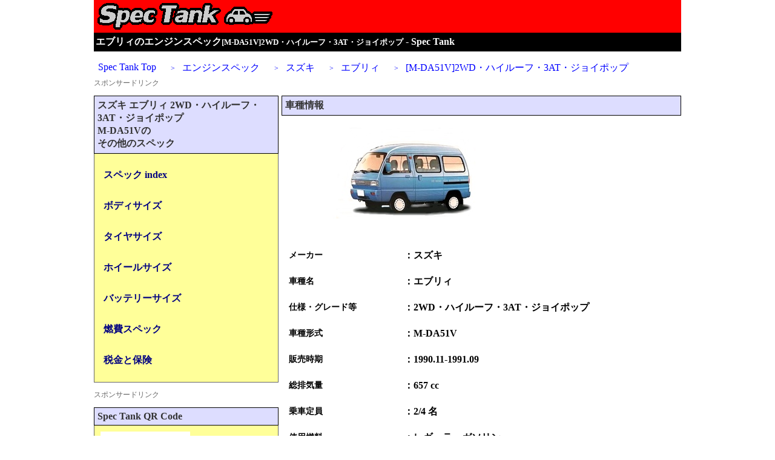

--- FILE ---
content_type: text/html
request_url: https://spectank.jp/eng/008102044.html
body_size: 17312
content:
<!DOCTYPE html>
<html lang="ja">
<head>
<META HTTP-EQUIV="Content-type" CONTENT="text/html; charset=Shift_JIS">
<META name="keywords" content="エブリィ,2WD・ハイルーフ・3AT・ジョイポップ,DA51V,エンジン,スペック,諸元,型式,燃料供給装置,最高出力,最大トルク">
<META name="description" content="1990年11月から販売のスズキ エブリィ 2WD・ハイルーフ・3AT・ジョイポップのエンジンスペックを公開。エンジンの型式やシリンダーの内径や行程のサイズ、燃料供給装置や使用燃料、燃料タンクの容量など情報と最大トルクや最高出力などの性能情報を掲載しています。">
<META name="robots" content="index,follow">
<META name="viewport" content="width=device-width, initial-scale=1">

<title>エブリィのエンジンスペック[M-DA51V]2WD・ハイルーフ・3AT・ジョイポップ (102044) - Spec Tank</title>
<link rel="icon" href="../favicon.ico">
<link rel="apple-touch-icon" sizes="180x180" href="../apple-touch-icon.png">
<link rel="icon" type="image/png" href="../android-touch-icon.png" sizes="192x192">
<link rel="alternate" media="handheld" href="https://spectank.jp/mobile/eng/008102044.html" />

<!--DATA_04-->
<!--DF_NUM 4-->
<link rel="parent" href="https://spectank.jp/eng/sl0080023.html" title="スズキ エブリィ エンジンスペック"/>
<style type="text/css">
<!--

body	{	margin: 0;	padding: 0;	}

#head	{	margin: 0;	width: 100%;	}
#main	{	margin: 0;	width: 100%;	}
#main_left	{	width: 100%;	}
#main_right	{	width: 100%;	}
#sub	{	margin: 0;	width: 100%;	}
#foot	{	margin: 0;	width: 100%;	clear: both;	}
#foot p	{	font-size: 14px;	text-align: center;	line-height: 28px;	}
#PT	{	width: 100%;	background-color: #ff0000;	}
#box	{	margin: 0px;	border-style: solid;	border-width: 0px 1px 1px;	border-color: #666666;	padding: 5px;	background-color: #ffff99;	}
#qr_box	{	margin: 0px;	border-style: solid;	border-width: 0px 1px 1px;	border-color: #666666;	padding: 5px;	background-color: #ffff99;	min-height: 165px;	}

.M_IMG {	width: 300px; height: 150px; margin: 20px; border: 0;	}
.t_img {	width: 300px; height: 50px; border: none;	}
.q_img {	width: 148px; height: 148px;	}

.LB	{	margin: 10px 0;	min-width: 318px;	padding: 1px;	}
.LB p	{	margin: 3px 0px;	background-color: #ffffff;	border: solid #555555 1px;	color: #555555;	padding: 5px;	}
.LB img	{	vertical-align: middle;	width: 40px;	height: 30px;	}
.LB span	{	display: none;	}
.LB p:hover	{	background: #eeeeff;	}

.SPS1	{	width: 100%;	clear: both;	margin: 10px 0px;	}
.SPS1 p	{	text-align: left;	font-size: 12px;	color: #666666	}
.SPS2	{	width: 100%;	clear: both;	margin: 10px 0px;	}
.SPS2 p	{	text-align: left;	font-size: 12px;	color: #666666	}
.SPS3	{	width: 100%;	clear: both;	margin: 10px 0px;	}
.SPS3 p	{	text-align: left;	font-size: 12px;	color: #666666	}

.PL1	{	font-size: 16px;	float: left;	padding: 10px 0px;	}
.PL2	{	font-size: 16px;	float: right;	text-align: right;	padding: 10px 0px;	}

.TBL	{	width:	100%;	border: solid 1px #000000;	border-spacing: 0px;	line-height: 22px;	min-width: 320px;	}
.TBL_h	{	font-size:	12px;	border:	solid 1px #000000;	border-spacing: 0px;	margin: 0px;	padding: 10px;	background-color: #ddddff;}
.TBL_lk	{	font-size:	12px;	border:	solid 1px #000000;	border-spacing: 0px;	margin: 0px;	padding: 10px;	text-align: left;}
.TBL_st {	font-size:	12px;	border:	solid 1px #000000;	border-spacing: 0px;	margin: 0px;	padding: 10px;	}
.TBL span	{	display:	none;	}
.TBL_lk a:hover	{	background-color: #eeeeff;	padding: 10px 0px;	}

.DTB	{	width: 100%;	margin: 15px 0px;}
.DTB1	{	padding: 5px;	font-size: 10px;	text-align: left;	}
.DTB2	{	padding: 5px;	font-size: 12px;	font-weight: bold;	}

.DT_L	{	width: 100%;	}
.DT_R	{	width: 100%;	}
.DT_A	{	width: 100%;	clear: both;}

.XTBL	{	width: 100%;	border: solid 1px #000000;	border-spacing: 0px;	line-height: 15px;	min-width: 320px;	margin: 10px 0px;	}
.XTBL_h	{	font-size:	10px;	border:	solid 1px #000000;	border-spacing: 0px;	margin: 0px;	padding: 5px;	background-color: #ccff99;	}	
.XTBL_wbk	{	color: #000000;	font-size: 10px;	border:	solid 1px #000000;	border-spacing: 0px;	margin: 0px;	padding: 5px 1px;	font-weight: bold;	text-align: right;	}	
.XTBL_bk	{	color: #000000;	font-size: 10px;	border:	solid 1px #000000;	border-spacing: 0px;	margin: 0px;	padding: 5px 1px;	text-align: right;	}	
.XTBL_rd	{	color: #ff0000;	font-size: 10px;	border:	solid 1px #000000;	border-spacing: 0px;	margin: 0px;	padding: 5px 1px;	text-align: right;	}	
.XTBL_bl	{	color: #0000ff;	font-size: 10px;	border:	solid 1px #000000;	border-spacing: 0px;	margin: 0px;	padding: 5px 1px;	text-align: right;	}	

.XTBL_bw	{	background-color: #ffffff;	}
.XTBL_bg	{	background-color: #dddddd;	}
.XTBL_by	{	background-color: #ffff99;	}

@media only screen and (min-width: 766px){

body	{	margin: auto;	width: 766px;	}
#sub	{	width: 305px;	float: left;	clear: none;	}
#main	{	width: 455px;	float: right;	clear: none;	}
#foot	{	width: 100%;	clear: both;	}
.LB	{	margin: 10px 0;	width: 100%;	padding: 1px;	}
.LB p	{	margin: 1px;	background-color: #ffffff;	border: none;	color: #0000ff;	float: left;	}
.LB p:hover	{	background: #ffffff;	}
.LB img	{	display: none;	vertical-align: middle;	}
.LB span	{	display: inline;	font-size: 12px;	}

.TBL	{	width:	455px;	}

.DTB	{	width: 455px;	}
.DTB1	{	padding: 10px;	font-size: 14px;	}
.DTB2	{	padding: 10px;	font-size: 16px;	font-weight: bold;	}

.XTBL	{	width: 455px;}
.XTBL_h	{	font-size: 14px;	}	
.XTBL_wbk	{	font-size: 16px;	padding: 10px 3px;}	
.XTBL_bk	{	font-size: 14px;	padding: 10px 3px;}	
.XTBL_rd	{	font-size: 14px;	padding: 10px 3px;}	
.XTBL_bl	{	font-size: 14px;	padding: 10px 3px;}	


}


@media only screen and (min-width: 970px){

body	{	margin: auto;	width: 970px;	}
#sub	{	width: 305px;	float: left;	clear: none;	}
#main	{	width: 660px;	float: right;	clear: none;	}
#main_left	{	width: 328px;	float: left;	}
#main_right	{	width: 328px;	float: right;	}
#foot	{	width: 100%;	clear: both;	}

.TBL	{	width: 660px;	}

.DTB	{	width: 660px;	}

.DT_L	{	width: 328px;	float: left;	clear: both;}
.DT_R	{	width: 328px;	float: right;}

.XTBL	{	width: 660px;}

}


.TIT	{	padding: 5px;	margin: 0px;	padding-left: 3px;	background-color: #000000;	color: #ffffff;	font-size: 16px;	}
.MD1	{	border-width: 1px;	border-style: solid;	border-color: #000000;	background-color: #ddddff;	color: #333333;	padding: 5px;	font-weight: bold;	font-size: 16px;	margin: 0px;	}
.MD2	{	color: #000000;	padding: 2px;	font-weight: bold	}
.MD3	{	font-size: 16px;	color: #000080;	font-weight: bold;	margin:	10px 0px;	padding: 10px;	}
.MD3 span	{	display: none;	}

.ST1	{	font-size: 12px;	color: #000080;	}
.ST2	{	font-size: 12px;	color: #0000CC;	font-weight: bold;	}
.ST3	{	font-size: 16px;	color: #666666;	margin: 10px;}
.ST4	{	font-size: 14px;	color: #666666;	padding: 5px;	}

a:link	{	text-decoration: none;	}
a:visited	{	text-decoration: none;	}
a:hover	{	text-decoration: none;	}
a:active	{	text-decoration: none;	}

-->
</style>
<script>
  (adsbygoogle = window.adsbygoogle || []).push({
    google_ad_client: "ca-pub-2987137874107804",
    enable_page_level_ads: true
  });
</script>

<script type="application/ld+json">
[
	{
		"@context": "https://schema.org",
		"@type": "BreadcrumbList",
		"itemListElement":
		[
        		{
				"@type": "ListItem",
				"position": 1,
				"item":
				{
					"@id": "https://spectank.jp/index.html",
					"name": "Spec Tank Jp"
				}
			},
			{
				"@type": "ListItem",
				"position": 2,
				"item":
				{
					"@id": "https://spectank.jp/eng/index.html",
					"name": "エンジンスペック"
				}
			},
			{
				"@type": "ListItem",
				"position": 3,
				"item":
				{
					"@id": "https://spectank.jp/eng/facter008.html",
					"name": "スズキ"
				}
			},
			{
				"@type": "ListItem",
				"position": 4,
				"item":
				{
					"@id": "https://spectank.jp/eng/sl0080023.html",
					"name": "エブリィ"
				}
			},
			{
				"@type": "ListItem",
				"position": 5,
				"item":
				{
					"@id": "https://spectank.jp/eng/008102044.html",
					"name": "[M-DA51V]2WD・ハイルーフ・3AT・ジョイポップ"
				}
			}
		]
       }
]
</script>
</head>
<body>
<header>
	<div id="PT">
	<img src="../adm_img/logo_001.gif" class="t_img" border="0" alt="Spec Tank ロゴ">
	</div>
	<h1 class="TIT">エブリィのエンジンスペック<font size="-1">[M-DA51V]2WD・ハイルーフ・3AT・ジョイポップ</font> - Spec Tank</h1>

<nav>

	<div class="LB">
	<a href="https://spectank.jp/index.html" title="Spec Tank"><p><img src="https://spectank.jp/adm_img/arrow.gif" class="LB_ar" alt="">Spec Tank Top</p></a>
	<a href="https://spectank.jp/eng/index.html" title="エンジンスペック"><p><img src="https://spectank.jp/adm_img/arrow.gif" class="LB_ar" alt=""><span>　>　</span>エンジンスペック</p></a>

<a href="https://spectank.jp/eng/facter008.html" title="スズキ車のエンジンスペック"><p><img src="https://spectank.jp/adm_img/arrow.gif" class="LB_ar" alt=""><span>　>　</span>スズキ</p></a>
<a href="https://spectank.jp/eng/sl0080023.html" title="スズキ エブリィのエンジンスペック"><p><img src="https://spectank.jp/adm_img/arrow.gif" class="LB_ar" alt=""><span>　>　</span>エブリィ</p></a>
<a href="https://spectank.jp/eng/008102044.html" title="エブリィのエンジンスペック [M-DA51V]2WD・ハイルーフ・3AT・ジョイポップ"><p><img src="https://spectank.jp/adm_img/arrow.gif" class="LB_ar" alt=""><span>　>　</span>[M-DA51V]2WD・ハイルーフ・3AT・ジョイポップ</p></a>
</div>
</nav>
</header>
<div class="SPS1"><p>スポンサードリンク</p><!-- ST_RES_top -->
<ins class="adsbygoogle"
     style="display:block"
     data-ad-client="ca-pub-2987137874107804"
     data-ad-slot="9800746339"
     data-ad-format="horizontal"></ins>
<script>
(adsbygoogle = window.adsbygoogle || []).push({});
</script></div>
</div>
<div id="main">
<section>
<h2 class="MD1">車種情報</h2>
<img src="../img_suzuki/EVERY-DA51V.jpg" class="M_IMG" title="スズキ エブリィ DA51Vの画像" alt="スズキ エブリィ DA51V">
<table class="DTB">
<tr>
<th class="DTB1">メーカー</th>
<td class="DTB2">：スズキ</td>
</tr><tr>
<th class="DTB1">車種名</th>
<td class="DTB2">：エブリィ</td>
</tr><tr>
<th class="DTB1">仕様・グレード等</th>
<td class="DTB2">：2WD・ハイルーフ・3AT・ジョイポップ</td>
</tr><tr>
<th class="DTB1">車種形式</th>
<td class="DTB2">：M-DA51V</td>
</tr><tr>
<th class="DTB1">販売時期</th>
<td class="DTB2">：1990.11-1991.09</td>
</tr><tr>
<th class="DTB1">総排気量</th>
<td class="DTB2">：657	cc</td>
</tr><tr>
<th class="DTB1">乗車定員</th>
<td class="DTB2">：2/4 名</td>
</tr><tr>
<th class="DTB1">使用燃料</th>
<td class="DTB2">：レギュラーガソリン</td>
</tr>
</table>
<!--▼広告リンクユニット▼-->
<!-- ST_RES_link -->
<ins class="adsbygoogle"
     style="display:block"
     data-ad-client="ca-pub-2987137874107804"
     data-ad-slot="9780293469"
     data-ad-format="link"
     data-full-width-responsive="true"></ins>
<script>
(adsbygoogle = window.adsbygoogle || []).push({});
</script>
<br>
</section>
<main>
<section>
<h2 class="MD1">エンジンスペック</h2>
<div class="ST3">スズキ エブリィ 2WD・ハイルーフ・3AT・ジョイポップ [M-DA51V] に使用されているエンジンのスペックです。</div>
<div class="ST3"> スズキ エブリィ 2WD・ハイルーフ・3AT・ジョイポップに使用されているエンジンは、F6A型の水冷直列3気筒SOHC	エンジンで総排気量が657	cc、使用する燃料は、レギュラーガソリンで燃料の供給装置に可変ベンチュリーキャブレターを使用し、燃料タンクの容量は37	リットルです。最大トルクは、56.9	N・m(5.8	kgf・m)/4000	r.p.m、最大出力は、31	kW(42	PS)/5500	r.p.mを有しています。
F6A型エンジンは、ピストンシリンダーが直列に並んだ3気筒のガソリンエンジンです。最大出力に表示されている『31	kW(42	PS)/5500	r.p.m』は、簡単に解説すると42馬力(PS)を5500回転/分(r.p.m)で発生するという意味です。</div>
</section>
<section>
<h3 class="MD1">スズキ エブリィ 2WD・ハイルーフ・3AT・ジョイポップ M-DA51V のエンジンの型式と種類</h3>
<table class="XTBL">
<tr>
<th class="XTBL_h">エンジン型式</th>
<td class="XTBL_wbk">F6A</td>
</tr><tr>
<th class="XTBL_h">エンジン種別</th>
<td class="XTBL_wbk">水冷直列3気筒SOHC</td>
</tr>
</table>
<!--▼広告リンクユニット▼-->
<!-- ST_RES_link -->
<ins class="adsbygoogle"
     style="display:block"
     data-ad-client="ca-pub-2987137874107804"
     data-ad-slot="9780293469"
     data-ad-format="link"
     data-full-width-responsive="true"></ins>
<script>
(adsbygoogle = window.adsbygoogle || []).push({});
</script>
<br>
</section>
<section>
<h3 class="MD1">スズキ エブリィ 2WD・ハイルーフ・3AT・ジョイポップ M-DA51V のエンジンスペック</h3>
<table class="XTBL">
<tr>
<th class="XTBL_h">内径Ｘ行程</th>
<td class="XTBL_wbk">65.0*66.0	mm</td>
</tr><tr>
<th class="XTBL_h">圧縮比</th>
<td class="XTBL_wbk">10.5</td>
</tr><tr>
<th class="XTBL_h">総排気量</th>
<td class="XTBL_wbk">657	cc</td>
</tr><tr>
<th class="XTBL_h">最高出力(ネット)</th>
<td class="XTBL_wbk">31	kW(42	PS)/5500	r.p.m</td>
</tr><tr>
<th class="XTBL_h">最大トルク(ネット)</th>
<td class="XTBL_wbk">56.9	N・m(5.8	kgf・m)/4000	r.p.m</td>
</tr><tr>
<th class="XTBL_h">燃料供給装置</th>
<td class="XTBL_wbk">可変ベンチュリーキャブレター</td>
</tr><tr>
<th class="XTBL_h">燃料タンク容量</th>
<td class="XTBL_wbk">37	リットル</td>
</tr><tr>
<th class="XTBL_h">使用燃料</th>
<td class="XTBL_wbk">レギュラーガソリン</td>
</tr>
</table>
</section>
</main>
<div class="SPS2"><p>スポンサードリンク</p><!-- ST_RES_under -->
<ins class="adsbygoogle"
     style="display:block"
     data-ad-client="ca-pub-2987137874107804"
     data-ad-slot="5230945931"
     data-ad-format="rectangle"></ins>
<script>
(adsbygoogle = window.adsbygoogle || []).push({});
</script></div>
</div>
<div id="sub">
<section>
<nav>
<div class="MD1">スズキエブリィ2WD・ハイルーフ・3AT・ジョイポップ<br>M-DA51Vの<br>その他のスペック</div>
<div id="box">
<a href="../008102044.html"><div class="MD3"><span>スズキエブリィ2WD・ハイルーフ・3AT・ジョイポップ[M-DA51V]の</span>スペック index</div></a>
<a href="../bdy/008102044.html"><div class="MD3"><span>スズキエブリィ2WD・ハイルーフ・3AT・ジョイポップ[M-DA51V]の</span>ボディサイズ</div></a>
<a href="../tir/008102044.html"><div class="MD3"><span>スズキエブリィ2WD・ハイルーフ・3AT・ジョイポップ[M-DA51V]の</span>タイヤサイズ</div></a>
<a href="../whl/008102044.html"><div class="MD3"><span>スズキエブリィ2WD・ハイルーフ・3AT・ジョイポップ[M-DA51V]の</span>ホイールサイズ</div></a>
<a href="../bat/008102044.html"><div class="MD3"><span>スズキエブリィ2WD・ハイルーフ・3AT・ジョイポップ[M-DA51V]の</span>バッテリーサイズ</div></a>
<a href="../nen/008102044.html"><div class="MD3"><span>スズキエブリィ2WD・ハイルーフ・3AT・ジョイポップ[M-DA51V]の</span>燃費スペック</div></a>
<a href="../tax/008102044.html"><div class="MD3"><span>スズキエブリィ2WD・ハイルーフ・3AT・ジョイポップ[M-DA51V]の</span>税金と保険</div></a>
</div>
</nav>
</section>
<div class="SPS3"><p>スポンサードリンク</p><!-- ST_RES_side -->
<ins class="adsbygoogle"
     style="display:block"
     data-ad-client="ca-pub-2987137874107804"
     data-ad-slot="8184412330"
     data-ad-format="vertical"></ins>
<script>
(adsbygoogle = window.adsbygoogle || []).push({});
</script></div>
<div class="MD1">Spec Tank QR Code</div>
<div id="qr_box">
	<a href="mailto:?subject=Spec Tank URL&body=Spec Tank%0A https://spectank.jp/index.html">
	<img src="https://spectank.jp/adm_img/qr_code.gif" class="q_img" border="0" align="left" hspace="5" vspace="5" alt="QRコード">
	</a>
	<p class="ST3">ＱＲコードをクリックするとＳｐｅｃＴａｎｋのＵＲＬをメールで送信することができます。</p>
</div>

</div>
<div id="foot">
<!--▼広告リンクユニット▼-->
<!-- ST_RES_link -->
<ins class="adsbygoogle"
     style="display:block"
     data-ad-client="ca-pub-2987137874107804"
     data-ad-slot="9780293469"
     data-ad-format="link"
     data-full-width-responsive="true"></ins>
<script>
(adsbygoogle = window.adsbygoogle || []).push({});
</script>
<footer>
<nav>
<hr>
<p>
<a href="../atent.html">ご利用上の注意</a>
-
<a href="../slink.html">リンクについて</a>
-
<a href="../cotct.html">問い合わせ</a>
</p>
</nav>
<p>
Copyright (C) 2026 Spec Tank. All Rights Reserved.　
　無断転載・転用・引用禁止
</p>
</footer>
</div>
<!-- Ads 読み込み 開始 -->
<script type="text/javascript">
(function(window, document) {
  function main() {
    // GoogleAdSense読込み
    var ad = document.createElement('script');
    ad.type = 'text/javascript';
    ad.async = true;
    ad.crossorigin = 'anonymous';
    ad.src = 'https://pagead2.googlesyndication.com/pagead/js/adsbygoogle.js?client=ca-pub-2987137874107804';
    var sc = document.getElementsByTagName('script')[0];
    sc.parentNode.insertBefore(ad, sc);
  }

  // 遅延読込み
  var lazyLoad = false;
  function onLazyLoad() {
    if (lazyLoad === false) {
      // 複数呼び出し回避 + イベント解除
      lazyLoad = true;
      window.removeEventListener('scroll', onLazyLoad);
      window.removeEventListener('mousemove', onLazyLoad);
      window.removeEventListener('mousedown', onLazyLoad);
      window.removeEventListener('touchstart', onLazyLoad);
      window.removeEventListener('keydown', onLazyLoad);

      main();
    }
  }
  window.addEventListener('scroll', onLazyLoad);
  window.addEventListener('mousemove', onLazyLoad);
  window.addEventListener('mousedown', onLazyLoad);
  window.addEventListener('touchstart', onLazyLoad);
  window.addEventListener('keydown', onLazyLoad);
  window.addEventListener('load', function() {
    // ドキュメント途中（更新時 or ページ内リンク）
    if (window.pageYOffset) {
      onLazyLoad();
    }
  });
})(window, document);
</script>
<!-- Ads読み込み 終了 -->
</body>
</html>
